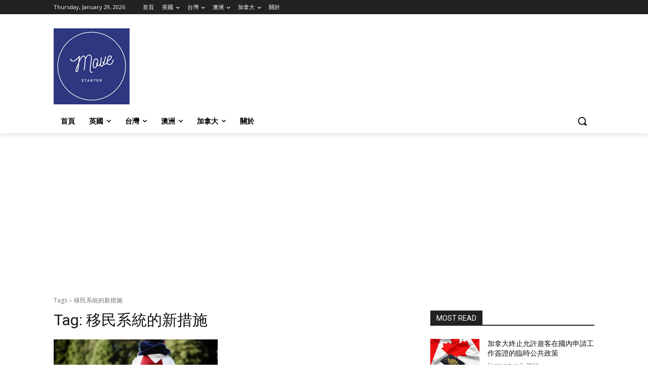

--- FILE ---
content_type: text/html; charset=utf-8
request_url: https://www.google.com/recaptcha/api2/aframe
body_size: 272
content:
<!DOCTYPE HTML><html><head><meta http-equiv="content-type" content="text/html; charset=UTF-8"></head><body><script nonce="WMOUHzVzw3qWNGrZllDpEQ">/** Anti-fraud and anti-abuse applications only. See google.com/recaptcha */ try{var clients={'sodar':'https://pagead2.googlesyndication.com/pagead/sodar?'};window.addEventListener("message",function(a){try{if(a.source===window.parent){var b=JSON.parse(a.data);var c=clients[b['id']];if(c){var d=document.createElement('img');d.src=c+b['params']+'&rc='+(localStorage.getItem("rc::a")?sessionStorage.getItem("rc::b"):"");window.document.body.appendChild(d);sessionStorage.setItem("rc::e",parseInt(sessionStorage.getItem("rc::e")||0)+1);localStorage.setItem("rc::h",'1769702099963');}}}catch(b){}});window.parent.postMessage("_grecaptcha_ready", "*");}catch(b){}</script></body></html>